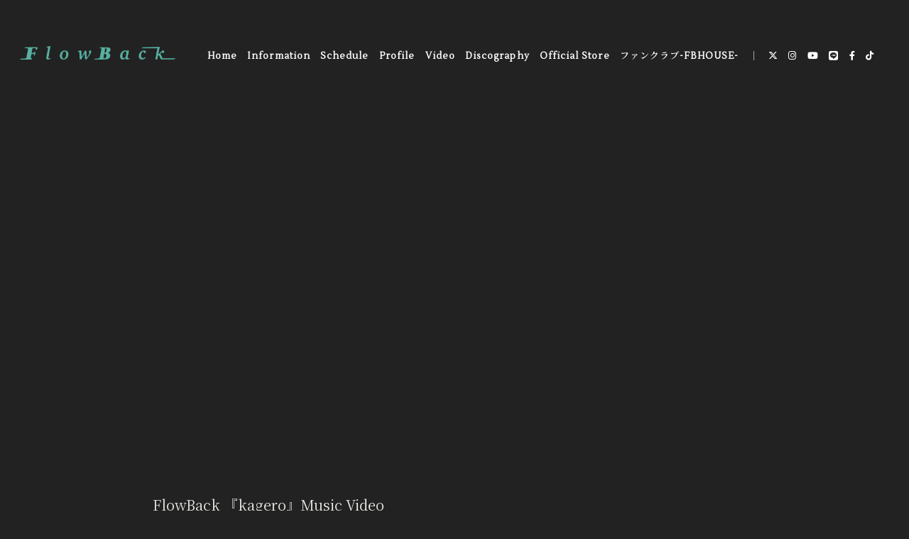

--- FILE ---
content_type: text/html; charset=UTF-8
request_url: https://www.flowback05.com/news/detail/7681
body_size: 16717
content:
<!DOCTYPE html>
<html lang="ja" xmlns:fb="http://ogp.me/ns/fb#">
<head>
<meta charset="UTF-8">
<meta name="description" content="FlowBack Official Website。FlowBackのプロフィールやLIVEの最新情報を掲載！"><meta name="robots" content="index, follow"><meta name="viewport" id="iphone-viewport" content="minimum-scale=1.0, width=device-width, user-scalable=no, telephone=no, maximum-scale=1">
<meta property="og:site_name" content="FlowBack Official Website" />
<meta property="fb:app_id" content="" />
<meta property="og:title" content="FlowBack 『kagero』Music Video" />
<meta property="og:type" content="website" />
<meta property="og:locale" content="ja_JP" />
<meta property="og:url" content="https://www.flowback05.com/news/detail/7681" />
<meta property="og:image" content="https://www.flowback05.com/static/fcopen/contents/top_image/225/2a78d8cf945fe4f8803cf854a025747d.jpeg" />
<meta property="og:description" content="p99V9LPe5Fk"/>
<!-- twitter card-->
<meta name="twitter:card" content="summary_large_image">
<meta name="twitter:title" content="FlowBack 『kagero』Music Video">
<meta name="twitter:url" content="https://www.flowback05.com/news/detail/7681">
<meta name="twitter:image" content="https://www.flowback05.com/static/fcopen/contents/top_image/225/2a78d8cf945fe4f8803cf854a025747d.jpeg">

<title>  Video｜
FlowBack｜FlowBack Official Website</title>
<link rel="icon" type="image/x-icon" href="https://d1rjcmiyngzjnh.cloudfront.net/prod/public/fcopen/contents/home_icon/225/df17c0ee16bec25e4151d9009fd2ffc5.png">
<link rel="apple-touch-icon" href="https://d1rjcmiyngzjnh.cloudfront.net/prod/public/fcopen/contents/home_icon/225/df17c0ee16bec25e4151d9009fd2ffc5.png">

<!-- ここからJS -->
<script src="/static/common/videojs/js/video.js/dist/video.min.js"></script>
<script src="https://ajax.googleapis.com/ajax/libs/jquery/2.2.4/jquery.min.js" crossorigin="anonymous"></script>
<script src="/static/original/assets/js/common.js?=202601171039"></script>

  <meta name="theme-color" content="#FFFFFF">
  <link rel="canonical" href="https://www.flowback05.com">
  <link href="https://fonts.googleapis.com/css2?family=Roboto&display=swap" rel="stylesheet">
  <link href="/static/common/videojs/css/video-js.css?=202601171039" rel="stylesheet" />
    <link rel="stylesheet" href="/static/common/css/remixicon.css">
  <link rel="stylesheet" href="/static/common/font/fontawesome/css/all.min.css">
                  <link rel="stylesheet" href="/static/original/assets/css/service.css?=202601171039">
      
    
                  <link rel="stylesheet" href="/static/original/fanclub/css/font/type05.css?=202601171039">
            <link rel="stylesheet" href="/static/original/fanclub/css/pattern_2.css?=202601171039">
    
        

      <style>
@media screen and (min-width: 961px){
  .wrap >.bg{display: none;}
  .page--home .section--hero-img .block--hero-img {
    width: 100%;
    max-height: inherit;
    height: 100%;
  }
  .page--home .section--hero-img .block--hero-img img{
    max-height: inherit;
    width: 100%;
    height: 100%;
    object-fit: cover;
    position: absolute;
    width: 100%;
    height: 100%;
    top: 0;
    left: 0;
  }
  .drawer__btn{display:none;}
}
</style>
          



<script>
$(function() {
  $('.section--detail > .thumb').find('img').after('<img src="/static/common/global-image/dummy.gif" class="cover" aria-hidden="true" />');
	$('.section--detail > .block--txt').find('img').wrap('<div class="ph">').after('<img src="/static/common/global-image/dummy.gif" class="cover" aria-hidden="true" />');
  $('.section--detail > .block--txt').find('iframe').wrap('<div class="video">');
});
</script>
  <script src="https://platform.twitter.com/widgets.js" async="async"></script>
  <div id="fb-root"></div>
  <script>(function(d, s, id) {
  var js, fjs = d.getElementsByTagName(s)[0];
  if (d.getElementById(id)) return;
  js = d.createElement(s); js.id = id;
  js.src = "//connect.facebook.net/ja_JP/sdk.js#xfbml=1&version=v2.4";
  fjs.parentNode.insertBefore(js, fjs);
  }(document, 'script', 'facebook-jssdk'));</script>

</head>

<body   class="      page--video
     category-4
" style="" onContextmenu="return true">
<noscript>
<div class="noteBox">
<p class="note">JavaScriptが無効になっています</p>
<p>本サービスをお楽しみいただくには、JavaScript を有効にする必要があります。</p>
</div>
</noscript>

  <div class="wrap pattern-Official css-pattern-2 font-pattern-5">
<div class="bg"><img src="/static/common/global-image/dummy.gif" style="background-image: url('/static/fcopen/contents/top_image/225/2a78d8cf945fe4f8803cf854a025747d.jpeg');"  alt="FlowBack│FlowBack Official Website"/></div>
<h1 class="logo sp"><a href="https://www.flowback05.com">
<img src="/static/fcopen/contents/logo_image/225/6096b01c5c128c62024bfe35798ba926.png" alt="FlowBack Official Website" />
</a>

</h1>

<header id="header-nav" class="header">
<h1 class="logo pc"><a href="https://www.flowback05.com">
      <img src="/static/fcopen/contents/logo_image/225/6096b01c5c128c62024bfe35798ba926.png" alt="FlowBack Official Website" />
  </a>
</h1>

<div class="inner">
  <div class="drawer">
      <nav class="g-nav">
      <ul class="nav nav__list--contents">
	                      <li class="g-nav--item">
              <a href="/" target="_self">Home</a>
            </li>
                                        <li class="g-nav--item">
              <a href="/news/1" target="_self">Information</a>
            </li>
                                        <li class="g-nav--item">
              <a href="/live_information/schedule/list" target="_self">Schedule</a>
            </li>
                                        <li class="g-nav--item">
              <a href="/news/2" target="_self">Profile</a>
            </li>
                                        <li class="g-nav--item">
              <a href="/news/4" target="_self">Video</a>
            </li>
                                        <li class="g-nav--item">
              <a href="/discography" target="_self">Discography</a>
            </li>
                                        <li class="g-nav--item">
              <a href="https://flowback.official.ec/" target="_blank">Official Store</a>
            </li>
                                        <li class="g-nav--item">
              <a href="https://fc.flowback05.com" target="_blank">ファンクラブ-FBHOUSE-</a>
            </li>
                                  	                                          <li class="item__first g-nav--item__sns g-nav--item__twitter"><a href="https://twitter.com/FlowBack05" target="_blank"><i class="fab fa-twitter"></i></a></li>
                                                        <li class="g-nav--item__sns g-nav--item__instagram"><a href="https://www.instagram.com/flowback_insta/" target="_blank"><i class="fab fa-instagram"></i></a></li>
                                                        <li class="g-nav--item__sns g-nav--item__youtube"><a href="https://www.youtube.com/channel/UCEvrxU5U_K5iE38Shloy6jw" target="_blank"><i class="fab fa-youtube"></i></a></li>
                                                        <li class="g-nav--item__sns g-nav--item__line"><a href="https://page.line.me/flowback?openQrModal=true" target="_blank"><i class="fab fa-line"></i></a></li>
                                                        <li class="g-nav--item__sns g-nav--item__facebook"><a href="https://www.facebook.com/FlowBack05/" target="_blank"><i class="fab fa-facebook-f"></i></a></li>
                                                        <li class="g-nav--item__sns g-nav--item__tiktok"><a href="https://www.tiktok.com/@flowback_official?lang=ja-JP" target="_blank"><i class="fab fa-tiktok"></i></a></li>
                              </ul>
      <ul class="nav nav__list--sns sp">
                                            <li class="item__first g-nav--item__sns g-nav--item__twitter"><a href="https://twitter.com/FlowBack05" target="_blank"><i class="fab fa-twitter"></i></a></li>
                                                        <li class="g-nav--item__sns g-nav--item__instagram"><a href="https://www.instagram.com/flowback_insta/" target="_blank"><i class="fab fa-instagram"></i></a></li>
                                                        <li class="g-nav--item__sns g-nav--item__youtube"><a href="https://www.youtube.com/channel/UCEvrxU5U_K5iE38Shloy6jw" target="_blank"><i class="fab fa-youtube"></i></a></li>
                                                        <li class="g-nav--item__sns g-nav--item__line"><a href="https://page.line.me/flowback?openQrModal=true" target="_blank"><i class="fab fa-line"></i></a></li>
                                                        <li class="g-nav--item__sns g-nav--item__facebook"><a href="https://www.facebook.com/FlowBack05/" target="_blank"><i class="fab fa-facebook-f"></i></a></li>
                                                        <li class="g-nav--item__sns g-nav--item__tiktok"><a href="https://www.tiktok.com/@flowback_official?lang=ja-JP" target="_blank"><i class="fab fa-tiktok"></i></a></li>
                              </ul>      

    </nav>
  </div><!-- / drawer -->
</div><!-- / inner -->
</header>

<div class="drawer__btn">
<span class="drawer__btn--item top">&nbsp;</span>
<span class="drawer__btn--item btm">&nbsp;</span>
</div>
<main class="container">



<section class="section--detail">






    <div class="block--txt">
  <iframe width="560" height="315" src="https://www.youtube.com/embed/p99V9LPe5Fk" frameborder="0" allow="accelerometer; autoplay; encrypted-media; gyroscope; picture-in-picture" allowfullscreen></iframe>
  </div><!-- / txt -->
  <div class="block--title">
  <p class="tit">FlowBack 『kagero』Music Video
                    </p>
  <p class="date">2022.12.05</p>
  </div>


  <ul class="block--share">
  <li class="share">SHARE</li>
  <li class="facebook"><a href="https://www.facebook.com/sharer/sharer.php?u=https%3A%2F%2Fwww.flowback05.com%2Fnews%2Fdetail%2F7681" target="blank"><i class="fa fa-facebook" aria-hidden="true"></i></a></li>
  <li class="twitter"><a href="https://twitter.com/share?url=https://www.flowback05.com%2Fnews%2Fdetail%2F7681&text=FlowBack｜FlowBack Official Website│FlowBack%20%E3%80%8Ekagero%E3%80%8FMusic%20Video" target="blank"><i class="fa fa-twitter" aria-hidden="true"></i></a></li>
  <li class="lineIco">
  <a class="line" target="_blank" href="https://timeline.line.me/social-plugin/share?url=https://www.flowback05.com%2Fnews%2Fdetail%2F7681"><svg width="20px" height="20px" viewBox="0 0 315 300">
  <path d="M280.344,206.351 C280.344,206.351 280.354,206.351 280.354,206.351 C247.419,244.375 173.764,290.686 157.006,297.764 C140.251,304.844 142.724,293.258 143.409,289.286 C143.809,286.909 145.648,275.795 145.648,275.795 C146.179,271.773 146.725,265.543 145.139,261.573 C143.374,257.197 136.418,254.902 131.307,253.804 C55.860,243.805 0.004,190.897 0.004,127.748 C0.004,57.307 70.443,-0.006 157.006,-0.006 C243.579,-0.006 314.004,57.307 314.004,127.748 C314.004,155.946 303.108,181.342 280.344,206.351 ZM95.547,153.146 C95.547,153.146 72.581,153.146 72.581,153.146 C72.581,153.146 72.581,98.841 72.581,98.841 C72.581,94.296 68.894,90.583 64.352,90.583 C59.819,90.583 56.127,94.296 56.127,98.841 C56.127,98.841 56.127,161.398 56.127,161.398 C56.127,165.960 59.819,169.660 64.352,169.660 C64.352,169.660 95.547,169.660 95.547,169.660 C100.092,169.660 103.777,165.960 103.777,161.398 C103.777,156.851 100.092,153.146 95.547,153.146 ZM127.810,98.841 C127.810,94.296 124.120,90.583 119.583,90.583 C115.046,90.583 111.356,94.296 111.356,98.841 C111.356,98.841 111.356,161.398 111.356,161.398 C111.356,165.960 115.046,169.660 119.583,169.660 C124.120,169.660 127.810,165.960 127.810,161.398 C127.810,161.398 127.810,98.841 127.810,98.841 ZM202.908,98.841 C202.908,94.296 199.219,90.583 194.676,90.583 C190.137,90.583 186.442,94.296 186.442,98.841 C186.442,98.841 186.442,137.559 186.442,137.559 C186.442,137.559 154.466,93.894 154.466,93.894 C152.926,91.818 150.460,90.583 147.892,90.583 C147.007,90.583 146.127,90.730 145.282,91.010 C141.916,92.142 139.650,95.287 139.650,98.841 C139.650,98.841 139.650,161.398 139.650,161.398 C139.650,165.960 143.345,169.660 147.885,169.660 C152.427,169.660 156.114,165.960 156.114,161.398 C156.114,161.398 156.114,122.705 156.114,122.705 C156.114,122.705 188.090,166.354 188.090,166.354 C189.637,168.431 192.094,169.660 194.667,169.660 C195.546,169.660 196.434,169.521 197.279,169.236 C200.650,168.114 202.908,164.966 202.908,161.398 C202.908,161.398 202.908,98.841 202.908,98.841 ZM253.385,138.381 C257.927,138.381 261.617,134.674 261.617,130.129 C261.617,125.569 257.927,121.872 253.385,121.872 C253.385,121.872 230.426,121.872 230.426,121.872 C230.426,121.872 230.426,107.103 230.426,107.103 C230.426,107.103 253.385,107.103 253.385,107.103 C257.927,107.103 261.617,103.398 261.617,98.841 C261.617,94.296 257.927,90.583 253.385,90.583 C253.385,90.583 222.187,90.583 222.187,90.583 C217.650,90.583 213.955,94.296 213.955,98.841 C213.955,98.850 213.955,98.858 213.955,98.878 C213.955,98.878 213.955,130.109 213.955,130.109 C213.955,130.114 213.955,130.129 213.955,130.129 C213.955,130.139 213.955,130.139 213.955,130.149 C213.955,130.149 213.955,161.398 213.955,161.398 C213.955,165.960 217.655,169.660 222.187,169.660 C222.187,169.660 253.385,169.660 253.385,169.660 C257.915,169.660 261.617,165.960 261.617,161.398 C261.617,156.851 257.915,153.146 253.385,153.146 C253.385,153.146 230.426,153.146 230.426,153.146 C230.426,153.146 230.426,138.381 230.426,138.381 C230.426,138.381 253.385,138.381 253.385,138.381 Z"></svg></a></li>
  </ul>

<p class="detail__btn">
<a href="javascript:history.back();">BACK</a>
</p>

</section>
  </main><!-- container -->
<!-- ====== footer ====== -->
<footer class="footer">
<div class="bg"><img src="/static/common/global-image/dummy.gif" style="background-image: url('/static/fcopen/contents/top_image/225/2a78d8cf945fe4f8803cf854a025747d.jpeg');"  alt="FlowBack│FlowBack Official Website"/></div>

<div class="footer__inner">
<ul class="nav nav__list--sns">
                                    <li class="item__first g-nav--item__sns g-nav--item__twitter"><a href="https://twitter.com/FlowBack05" target="_blank"><i class="fab fa-twitter"></i></a></li>
                                                        <li class="g-nav--item__sns g-nav--item__instagram"><a href="https://www.instagram.com/flowback_insta/" target="_blank"><i class="fab fa-instagram"></i></a></li>
                                                        <li class="g-nav--item__sns g-nav--item__youtube"><a href="https://www.youtube.com/channel/UCEvrxU5U_K5iE38Shloy6jw" target="_blank"><i class="fab fa-youtube"></i></a></li>
                                                        <li class="g-nav--item__sns g-nav--item__line"><a href="https://page.line.me/flowback?openQrModal=true" target="_blank"><i class="fab fa-line"></i></a></li>
                                                        <li class="g-nav--item__sns g-nav--item__facebook"><a href="https://www.facebook.com/FlowBack05/" target="_blank"><i class="fab fa-facebook-f"></i></a></li>
                                                        <li class="g-nav--item__sns g-nav--item__tiktok"><a href="https://www.tiktok.com/@flowback_official?lang=ja-JP" target="_blank"><i class="fab fa-tiktok"></i></a></li>
                        </ul>
</div>
<p class="copyright">
    <small>&copy;&nbsp;FlowBack&nbsp;,&nbsp;<a href="https://fanpla.jp/feature/fanplakit" target="_blank">Fan+Kit</a>
    <br><em>Powered by Fanplus.inc</em>
</small>
</p>
</footer>
<svg class="svg-symbol" version="1.1" xmlns="http://www.w3.org/2000/svg" xmlns:xlink="http://www.w3.org/1999/xlink">
<symbol id="ico--play" viewBox="0 0 14.528 17.975">
<polygon points="0.375 17.302 0.375 0.673 13.816 8.987 0.375 17.302"/>
</symbol>
</svg>

<svg class="svg-symbol" xmlns="http://www.w3.org/2000/svg">
<symbol id="ico--stream" viewBox="0 0 20.15 19.12">
<path d="M20.29,4.21a13.8,13.8,0,0,0-19.51,0L.7,4.29A.94.94,0,0,0,.75,5.66a.92.92,0,0,0,.68.27,1,1,0,0,0,.76-.31,11.82,11.82,0,0,1,16.69,0,1,1,0,1,0,1.41-1.41Z" transform="translate(-0.43 -0.17)"/>
<path d="M18.62,7.28a11.57,11.57,0,0,0-16.34.18,1,1,0,0,0,0,1.41,1,1,0,0,0,1.42,0,9.55,9.55,0,0,1,13.51-.15l.07.08a1,1,0,0,0,1.43-1.41Z" transform="translate(-0.43 -0.17)"/>
<path d="M17.05,10.6A9.17,9.17,0,0,0,10.41,8a9.24,9.24,0,0,0-6.56,2.82,1,1,0,0,0,0,1.41,1,1,0,0,0,1.41,0A7.28,7.28,0,0,1,10.44,10a7.36,7.36,0,0,1,5.27,2.14,1,1,0,0,0,1.44-1.39Z" transform="translate(-0.43 -0.17)"/>
<circle cx="9.93" cy="15.58" r="3.54"/></svg>
</symbol>
</svg>
</div><!-- /.wrap -->



</body>
</html>


--- FILE ---
content_type: text/css
request_url: https://www.flowback05.com/static/original/fanclub/css/font/type05.css?=202601171039
body_size: 2555
content:
@import url('https://fonts.googleapis.com/css2?family=Lustria&family=Noto+Serif+JP:wght@400;600&display=swap');

/**  Playfair
//------------------------------ */
.category,
.section-tit,
.block--share .share,
.list--schedule .block--date,
.list--faq .icon--q,
.list--qa .list__item a::before,
.list--thumbnail .list__item .thumb .limited-thumb span,
.detail__btn a,
.header .g-nav .g-nav--item a,
.list__more a,
.list__item.new .tit::after,
.tit .limited::after,
.tit .free::after,
.block--category li,
.limited .section-tit::after,
.free .section-tit::after,
.block--pager li,
.block--month,
.page--qa .tit--q span,
.page--qa .tit--a,
.page--qa .name span,
.page--faq .block--faq-detail span.icon--q,
.page--faq .block--faq-detail span.icon--a,
.g-nav--item__mypage{
  font-family: 'Lustria', 'Noto Serif JP',-apple-system, BlinkMacSystemFont,"游ゴシック体", YuGothic, "Yu Gothic Medium", 'ヒラギノ角ゴ ProN W3', 'Hiragino Kaku Gothic ProN', sans-serif;
  font-weight: 600;
  letter-spacing: 0.02em;
}

.list__item.new .tit::after {
  font-size: 11px;
}

.block--share li.share{
  font-size: 10px;
  letter-spacing: 0.3em;
}
.date {
  font-family: 'Lustria', sans-serif;
  font-weight: 400;
  letter-spacing: 0.05em;
  font-size: 14px;
  vertical-align: 2px;
}
/* pc */
@media screen and (min-width: 961px){
  .section-tit{ font-size: 36px; font-weight: 600; letter-spacing: 0.1em; }
  .category { font-size: 14px; letter-spacing: -0.01em; vertical-align: 2px; }
  .nav__list--sns li a, .header .drawer .nav li a { letter-spacing: 0.08em; }
  .limited .section-tit::after,.free .section-tit::after{
    vertical-align: 9px;
    letter-spacing: 0.1em;
    padding: 2px 6px 1px 7px;
    margin-left: 10px;
  }
}

/* sp */
@media screen and (max-width: 960px) and (min-width: 1px){
  .section-tit { font-size: 6vw; letter-spacing: 0.05em; }
  .category{ font-size: 13px; vertical-align: 3px; }
  .list--faq .icon--q{line-height: 1.2;}
  .header .drawer .nav li{font-size: 4.2vw;}
  .list__more a {font-size: 10px; font-weight: 400;}
  .tit .limited::after, .limited .section-tit::after,.tit .free::after, .free .section-tit::after {vertical-align: middle;}
  .block--category li a {letter-spacing: 0.02em;}
}

/* tablet */
@media screen and (min-width:768px) and (max-width: 959px){
  .section-tit { font-size: 5vw;}
  .header .drawer .nav li{font-size: 4vw;}
}

/**  和文
//------------------------------ */
body,
.section--detail.support .section-tit{
  font-family: 'Noto Serif JP',-apple-system, BlinkMacSystemFont,"游ゴシック体", YuGothic, "Yu Gothic Medium", 'ヒラギノ角ゴ ProN W3', 'Hiragino Kaku Gothic ProN', sans-serif;
}
